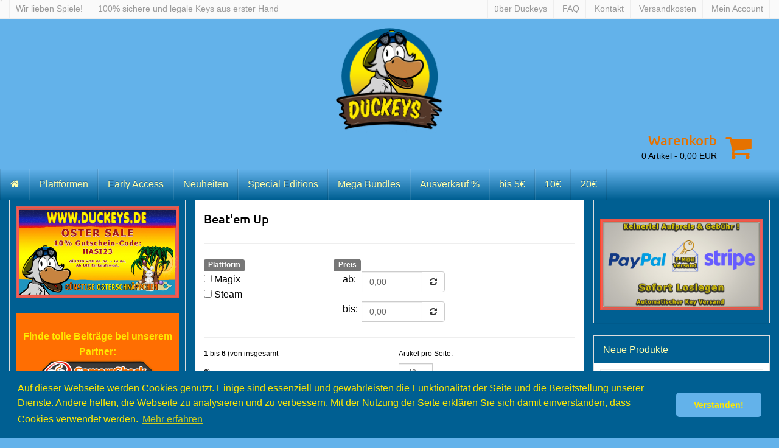

--- FILE ---
content_type: text/html; charset=iso-8859-1
request_url: https://www.duckeys.de/beat-emup
body_size: 331166
content:
<!DOCTYPE html>
<html lang="de" class="chrome webkit windows" prefix="og: http://ogp.me/ns# fb: http://ogp.me/ns/fb# product: http://ogp.me/ns/product#">
	<head>
		<meta charset="ISO 8859-1">
		<meta http-equiv="X-UA-Compatible" content="IE=edge,chrome=1">
		<meta name="viewport" content="width=device-width, initial-scale=1.0, minimum-scale=1.0, maximum-scale=1.0, user-scalable=no"/>
                <title>Beat'em Up - Duckeys</title>
<meta name="description" content="Beat'em Up Games">
<base href="https://www.duckeys.de/" /><link rel="canonical" href="https://www.duckeys.de/beat-emup" />
                <link rel="icon" href="themes/theme4/img/ente.ico" />
                <link rel="apple-touch-icon" href="themes/theme4/img/apple_57_57.png">
                <link rel="apple-touch-icon" sizes="114x114" href="themes/theme4/img/apple_retina_114_114.png">
                <link rel="apple-touch-icon" sizes="72x72" href="themes/theme4/img/apple_72_72.png">
                <link rel="apple-touch-icon" sizes="144x144" href="themes/theme4/img/apple_retina_144_144.png">
		<link rel="apple-touch-icon" href="icon-152x152.png">
		<link rel="stylesheet" href="themes/theme4/css/bootstrap.min.css">
		<link rel="stylesheet" href="themes/theme4/css/jquery-ui.min.css">
		<link rel="stylesheet" href="themes/theme4/css/font-awesome.min.css">
		<link rel="stylesheet" href="themes/theme4/css/style.css?version=4.9.1.6">
		<link rel="stylesheet" href="themes/theme4/css/custom.css?version=4.9.1.6">

               <script type="text/javascript" src="https://translate.google.com/translate_a/element.js?cb=googleTranslateElementInit"></script>


<script>(function(w,d,s,l,i){w[l]=w[l]||[];w[l].push({'gtm.start':
            new Date().getTime(),event:'gtm.js'});var f=d.getElementsByTagName(s)[0],
            j=d.createElement(s),dl=l!='dataLayer'?'&l='+l:'';j.async=true;j.src=
            'https://www.googletagmanager.com/gtm.js?id='+i+dl;f.parentNode.insertBefore(j,f);
            })(window,document,'script','dataLayer','UA-140037105-1');</script>

<link rel="stylesheet" type="text/css" href="https://cdn.jsdelivr.net/npm/cookieconsent@3/build/cookieconsent.min.css" />

<script type="application/ld+json">{"@context":"https://schema.org/","@type":"BreadcrumbList","itemListElement":[{"@type":"ListItem","position":1,"name":"Beat'em Up","item":"https://www.duckeys.de/beat-emup"}]}</script>
<link rel="service" type="application/vnd.oai.openapi+json" href="https://www.duckeys.de/api/v2/openapi.json">

<style></style>
</head>
<body>
<noscript><iframe src="https://www.googletagmanager.com/ns.html?id=UA-140037105-1"
height="0" width="0" style="display:none;visibility:hidden"></iframe></noscript>

<div id="wrapper-fluid">

<!-- Global site tag (gtag.js) - Google Ads: 974443419 --> <script async src="https://www.googletagmanager.com/gtag/js?id=AW-974443419"></script> <script> window.dataLayer = window.dataLayer || []; function gtag(){dataLayer.push(arguments);} gtag('js', new Date()); gtag('config', 'AW-974443419'); </script>

			<section id="topbar">
				<div class="container-fluid">
					<div class="row">
						<div class="col-sm-6">
							<ul class="list-inline pull-left">
							<li><p>Wir lieben Spiele!</p></li>
							<li><p>100% sichere und legale Keys aus erster Hand</p></li>
							</ul>

						</div>
						<div class="col-sm-6">
							<ul class="list-inline pull-right">



								<li><a href="https://www.duckeys.de/ueber-duckeys">über Duckeys</a></li>
								<li><a href="https://www.duckeys.de/faq">FAQ</a></li>
								<li><a href="https://www.duckeys.de/kontakt">Kontakt</a></li>
								<li><a href="versandkosten">Versandkosten</a></li>
								<li><a href="custhome">Mein Account</a></li>
								</ul>

						</div>
					</div>
				</div>
			</section>

			<header id="header">
						<div class="container-fluid">
						<div class="col-sm-5 text-right" id="raw-aktion">
                                               	</div>



						<div class="col-sm-2" id="row-brand">
							<a href="" class="brand">
								<img src="themes/theme4/img/duckeys_logo_neu13_2.png"class="img-responsive">
							</a>
						</div>


					<div class="container-fluid">
					<div class="col-sm-12 text-right" id="row-cart">

                                                        <a href="basket">
							<i class="fa fa-shopping-cart pull-right justify-self:end"></i>
							<p class="h1">Warenkorb</p>
							<small><span id="basket_entry_count">0</span> Artikel - <span id="basket_summe">0,00</span> EUR</small>
                                                        </a>


							</div>
						</div>
					</div>
				</form>
			</div>
		</header>
<nav id="navigation" role="navigation">
				<div class="navbar navbar-default fhmm ">
					<div class="container-fluid">
						<div class="navbar-header">
							<button type="button" class="navbar-toggle" data-toggle="collapse" data-target=".navbar-collapse" aria-expanded="false" aria-controls="navbar">
								<span class="sr-only">Toggle navigation</span>
								<span class="icon-bar"></span>
								<span class="icon-bar"></span>
								<span class="icon-bar"></span>
							</button>
						</div>
						</div>
					<div class="navbar-collapse collapse">

<ul  class="nav navbar-nav"><li><a href="https://www.duckeys.de/" title="Home"><i class="fa fa-home"></i></a></li><li ><a href="marken"  title="Plattformen">Plattformen</a></li>
				<li ><a href="https://www.duckeys.de/early-access"  title="Early Access">Early Access</a></li>
				<li ><a href="newoffers"  title="Neuheiten">Neuheiten</a></li>
				<li ><a href="https://www.duckeys.de/spezial-editions"  title="Special Editions">Special Editions</a></li>
				<li ><a href="https://www.duckeys.de/mega-bundles1"  title="Mega Bundles">Mega Bundles</a></li>
				<li ><a href="https://www.duckeys.de/ausverkauf"  title="Ausverkauf %">Ausverkauf %</a></li>
				<li ><a href="https://www.duckeys.de/bis-5-"  title="bis 5€">bis 5€</a></li>
				<li ><a href="https://www.duckeys.de/10-"  title="10€">10€</a></li>
				<li ><a href="https://www.duckeys.de/20-"  title="20€">20€</a></li>
				</ul>
	
					</div>

				</nav>

<section id="content-wrapper">
<div class="container-fluid">
    <div class="row">
	<div class="col-sm-3" id="sidebar">
<div id="block_text_1"><aside class="panel panel-default panel-freitext">
<div class="panel-body panel-txt">
<div style="background: rgb(0, 95, 146); border: 0px solid rgb(204, 204, 204); padding: 0px; text-align: center;"><a href="https://www.duckeys.de/?code=HASI" id="grosss" style="text-align: center; background-color: rgb(255, 110, 2);" target="_self"><img alt="Duckeys Aktion" class="img-responsive img-fluid" id="grosss" src="/images/img/fck/start/Sonderaktion/OsterSale.png" style="width: 100%; height: 100%;" /></a></div>

<div style="background: rgb(0, 95, 146); border: 0px solid rgb(204, 204, 204); padding: 0px; text-align: center;">&nbsp;</div>

<div style="background:#ff6e02;border:0px solid #ccc;padding:0px 0px;">
<p style="text-align: center;"><br />
<span style="font-size:16px;"><a href="https://www.gamerscheck.de/gewinnspiel-summer-sale/"><span style="color: rgb(255, 232, 0);"><span style="font-family: tahoma, geneva, sans-serif;"><strong>Finde tolle Beiträge bei unserem Partner:</strong></span></span></a></span><br />
<span style="font-size:16px;"><strong><a href="https://www.gamerscheck.de" id="grosss" target="_blank"><img alt="" class="img-responsive img-fluid" id="grosss" src="https://duckeys.aptshop.de/images/img/fck/start/Gamerscheck.png" style="height: 100%; width: 100%;" /></a></strong></span></p>

<div style="background:#005f92;border:0px solid #ccc;padding:0px 0px;">
<div style="text-align: center;">&nbsp;</div>

<div style="background: rgb(255, 110, 2); border: 0px solid rgb(204, 204, 204); padding: 0px; text-align: center;"><a href="https://www.gamerscheck.de/gewinnspiel-summer-sale/" style="font-size: 16px; text-align: center; background-color: rgb(255, 110, 2);"><span style="color: rgb(255, 232, 0);"><span style="font-family: tahoma, geneva, sans-serif;"><strong>Für den guten Zweck&nbsp;- unsere Aktion bei Betterplace:</strong></span></span></a><a href="https://www.betterplace.org/de/fundraising-events/45835-sunny-day-charitystream-vol-2" target="_blank"><img alt="Duckeys Aktion" class="img-responsive img-fluid" id="" src="/images/img/fck/start/fill_730x380_bp1569327250_Sunny_.png" style="width: 100%; height: 100%;" /></a></div>
</div>
</div>
</div>
</aside>
</div><div id="block_language">
<aside class="panel panel-default panel-language">
	<div class="panel-heading">Sprache ändern</div>
<div class="panel-body">
<center><br>
<div id="google_translate_element"></div>
<script language='JavaScript' type='text/JavaScript'>function googleTranslateElementInit() {
								  new google.translate.TranslateElement({
								    pageLanguage: 'de'
								  }, 'google_translate_element');
								}</script>
</center>
</div>
</aside>
</div><div id="block_search"><aside class="panel panel-default panel-search">
	<div class="panel-heading">Suche</div>
<div class="panel-body">
<form name="search_form" action="https://www.duckeys.de/search" method=post id="searchform">
<div class="form-group">

<input class="form-control" type="text"  id="q" name="q" value="">
</div>
<input type="submit" value="Suchen" class="btn btn-apt">
</form>

</div>
</aside>
</div><div id="block_categories"><aside class="panel panel-default panel-categories">
    <div class="panel-heading">Kategorien</div>
    <div class="panel-body">
        <ul id="CatTree" class="CatTreeLevel_0">
				
			<li id="CatTreeElement_54" ><a  href="https://www.duckeys.de/action" class=l3 onclick="_gaq.push(['_trackEvent','Kategorieblock-Link','Click','Action']);"  title="Action">Action</a><span class="count">(31)</span></li>
			<li id="CatTreeElement_48" ><a  href="https://www.duckeys.de/adventure" class=l3 onclick="_gaq.push(['_trackEvent','Kategorieblock-Link','Click','Adventure']);"  title="Adventure">Adventure</a><span class="count">(22)</span></li>
			<li id="CatTreeElement_29" ><a  href="https://www.duckeys.de/arcarde" class=l3 onclick="_gaq.push(['_trackEvent','Kategorieblock-Link','Click','Arcarde']);"  title="Arcarde">Arcarde</a><span class="count">(11)</span></li>
			<li id="CatTreeElement_49"  class=catactive><a  href="https://www.duckeys.de/beat-emup" class=l4 onclick="_gaq.push(['_trackEvent','Kategorieblock-Link','Click','Beat'em Up']);"  title="Beat'em Up">Beat'em Up</a><span class="count">(6)</span><ul  class="CatTreeLevel_1">
				
				</ul></li>
			<li id="CatTreeElement_30" ><a  href="https://www.duckeys.de/casual" class=l3 onclick="_gaq.push(['_trackEvent','Kategorieblock-Link','Click','Casual']);"  title="Casual">Casual</a><span class="count">(41)</span></li>
			<li id="CatTreeElement_37" ><a  href="https://www.duckeys.de/horror" class=l3 onclick="_gaq.push(['_trackEvent','Kategorieblock-Link','Click','Horror']);"  title="Horror">Horror</a><span class="count">(12)</span></li>
			<li id="CatTreeElement_35" ><a  href="https://www.duckeys.de/indie" class=l3 onclick="_gaq.push(['_trackEvent','Kategorieblock-Link','Click','Indie']);"  title="Indie">Indie</a><span class="count">(42)</span></li>
			<li id="CatTreeElement_45" ><a  href="https://www.duckeys.de/jump-n-run" class=l3 onclick="_gaq.push(['_trackEvent','Kategorieblock-Link','Click','Jump'n'Run']);"  title="Jump'n'Run">Jump'n'Run</a><span class="count">(4)</span></li>
			<li id="CatTreeElement_53" ><a  href="https://www.duckeys.de/point-click" class=l3 onclick="_gaq.push(['_trackEvent','Kategorieblock-Link','Click','Point & Click']);"  title="Point & Click">Point & Click</a><span class="count">(5)</span></li>
			<li id="CatTreeElement_39" ><a  href="https://www.duckeys.de/puzzle" class=l3 onclick="_gaq.push(['_trackEvent','Kategorieblock-Link','Click','Puzzle']);"  title="Puzzle">Puzzle</a><span class="count">(14)</span></li>
			<li id="CatTreeElement_31" ><a  href="https://www.duckeys.de/racer" class=l3 onclick="_gaq.push(['_trackEvent','Kategorieblock-Link','Click','Racer']);"  title="Racer">Racer</a><span class="count">(7)</span></li>
			<li id="CatTreeElement_32" ><a  href="https://www.duckeys.de/roleplaying" class=l3 onclick="_gaq.push(['_trackEvent','Kategorieblock-Link','Click','Roleplaying']);"  title="Roleplaying">Roleplaying</a><span class="count">(21)</span></li>
			<li id="CatTreeElement_41" ><a  href="https://www.duckeys.de/shooter" class=l3 onclick="_gaq.push(['_trackEvent','Kategorieblock-Link','Click','Shooter']);"  title="Shooter">Shooter</a><span class="count">(10)</span></li>
			<li id="CatTreeElement_46" ><a  href="https://www.duckeys.de/simulation" class=l3 onclick="_gaq.push(['_trackEvent','Kategorieblock-Link','Click','Simulation']);"  title="Simulation">Simulation</a><span class="count">(39)</span></li>
			<li id="CatTreeElement_55" ><a  href="https://www.duckeys.de/sport-spiele" class=l3 onclick="_gaq.push(['_trackEvent','Kategorieblock-Link','Click','Sport Spiele']);"  title="Sport Spiele">Sport Spiele</a><span class="count">(10)</span></li>
			<li id="CatTreeElement_33" ><a  href="https://www.duckeys.de/strategie" class=l3 onclick="_gaq.push(['_trackEvent','Kategorieblock-Link','Click','Strategie']);"  title="Strategie">Strategie</a><span class="count">(57)</span></li>
			<li id="CatTreeElement_40" ><a  href="https://www.duckeys.de/survival" class=l3 onclick="_gaq.push(['_trackEvent','Kategorieblock-Link','Click','Survival']);"  title="Survival">Survival</a><span class="count">(11)</span></li>
			<li id="CatTreeElement_50" ><a  href="https://www.duckeys.de/virtual-reality" class=l3 onclick="_gaq.push(['_trackEvent','Kategorieblock-Link','Click','Virtual Reality']);"  title="Virtual Reality">Virtual Reality</a><span class="count">(3)</span></li>
			<li id="CatTreeElement_27" ><a  href="https://www.duckeys.de/wirtschafts-games" class=l3 onclick="_gaq.push(['_trackEvent','Kategorieblock-Link','Click','Wirtschaft']);"  title="Wirtschaft">Wirtschaft</a><span class="count">(21)</span></li>
			<li id="CatTreeElement_56" ><a  href="https://www.duckeys.de/early-access" class=l3 onclick="_gaq.push(['_trackEvent','Kategorieblock-Link','Click','Early Access']);"  title="Early Access">Early Access</a><span class="count">(5)</span></li>
			<li id="CatTreeElement_47" ><a  href="https://www.duckeys.de/spezial-editions" class=l3 onclick="_gaq.push(['_trackEvent','Kategorieblock-Link','Click','Special Editions']);"  title="Special Editions">Special Editions</a><span class="count">(19)</span></li>
			<li id="CatTreeElement_25" ><a  href="https://www.duckeys.de/mega-bundles1" class=l3 onclick="_gaq.push(['_trackEvent','Kategorieblock-Link','Click','Mega Bundles']);"  title="Mega Bundles">Mega Bundles</a><span class="count">(12)</span></li>
			<li id="CatTreeElement_57" ><a  href="https://www.duckeys.de/season-game-pass" class=l3 onclick="_gaq.push(['_trackEvent','Kategorieblock-Link','Click','Season / Game - Pass']);"  title="Season / Game - Pass">Season / Game - Pass</a><span class="count">(2)</span></li>
			<li id="CatTreeElement_42" ><a  href="https://www.duckeys.de/downloadable-content" class=l3 onclick="_gaq.push(['_trackEvent','Kategorieblock-Link','Click','Downloadable Content']);"  title="Downloadable Content">Downloadable Content</a><span class="count">(8)</span></li>
			<li id="CatTreeElement_23" ><a  href="https://www.duckeys.de/software" class=l3 onclick="_gaq.push(['_trackEvent','Kategorieblock-Link','Click','Software']);"  title="Software">Software</a><span class="count">(3)</span></li>
			<li id="CatTreeElement_26" ><a  href="https://www.duckeys.de/ausverkauf" class=l3 onclick="_gaq.push(['_trackEvent','Kategorieblock-Link','Click','Ausverkauf %']);"  title="Ausverkauf %">Ausverkauf %</a><span class="count">(88)</span></li>
			<li id="CatTreeElement_44" ><a  href="https://www.duckeys.de/bis-5-" class=l3 onclick="_gaq.push(['_trackEvent','Kategorieblock-Link','Click','bis 5€']);"  title="bis 5€">bis 5€</a><span class="count">(55)</span></li>
			<li id="CatTreeElement_51" ><a  href="https://www.duckeys.de/10-" class=l3 onclick="_gaq.push(['_trackEvent','Kategorieblock-Link','Click','10€']);"  title="10€">10€</a><span class="count">(47)</span></li>
			<li id="CatTreeElement_52" ><a  href="https://www.duckeys.de/20-" class=l3 onclick="_gaq.push(['_trackEvent','Kategorieblock-Link','Click','20€']);"  title="20€">20€</a><span class="count">(9)</span></li>
			<li id="CatTreeElement_59" ><a  href="https://www.duckeys.de/mmo" class=l3 onclick="_gaq.push(['_trackEvent','Kategorieblock-Link','Click','MMO']);"  title="MMO">MMO</a><span class="count">(3)</span></li>
			<li id="CatTreeElement_60" ><a  href="https://www.duckeys.de/95" class=l3 onclick="_gaq.push(['_trackEvent','Kategorieblock-Link','Click','95']);"  title="95">95</a><span class="count">(12)</span></li>
				</ul>
    </div>
</aside>
</div><div id="block_hersteller">
<aside class="panel panel-default panel-hersteller">
	<div class="panel-heading">Plattform</div>
<div class="panel-body">
<form name="firm_search_form" action="https://www.duckeys.de/search" method="post" >
<div id="firmselect_box"><select name="firmid" id="firmselect" onchange="submit();" class="form-control"><option value=''>Bitte wählen</option><option value='37'>Magix</option><option value='41'>Microsoft</option><option value='30'>Steam</option></select></div>
</form>
<a href="https://www.duckeys.de/marken">Alle Plattformen anzeigen</a>
</div>
</aside>
</div>

	</div>
	<div class="col-sm-6" id="content">

<!-- Navigation for the orderprocess-->




<h1>Beat'em Up</h1>


<div id="subcat" class="row">

</div>
<hr>


<script type='text/javascript'>function setMerkmalFilter(merkmal_id,merkmalvalue_id)
		{
		if($('#merkmalvalue_'+merkmalvalue_id).is(':checked')) action=1;
		else action=0;
		jQuery.ajax({
		url: 'modules.php?class=ShopManager&func=ajax_refreshMerkmalFilter&merkmal_id='+merkmal_id+'&merkmalvalue_id='+merkmalvalue_id+'&action='+action,
		success:function(data){
		document.location.href='https://www.duckeys.de/modules.php?warp=beat-emup';
	}
	});
	}
		function setSizegroupFilter(merkmal_id,merkmalvalue_id)
		{
		if($('#sizegroupvalue_'+merkmalvalue_id).is(':checked')) action=1;
		else action=0;
		jQuery.ajax({
		url: 'modules.php?class=ShopManager&func=ajax_refreshSizegroupFilter&sizegroup_id='+merkmal_id+'&sizegroupvalue_id='+merkmalvalue_id+'&action='+action,
		success:function(data){
		document.location.href='https://www.duckeys.de/modules.php?warp=beat-emup';
	}
	});
	}
		function setHerstellerFilter(value_id)
		{
		if($('#herstellervalue_'+value_id).is(':checked')) action=1;
		else action=0;
		jQuery.ajax({
		url: 'modules.php?class=ShopManager&func=ajax_refreshHerstellerFilter&herstellervalue_id='+value_id+'&action='+action,
		success:function(data){
		document.location.href='https://www.duckeys.de/modules.php?warp=beat-emup';
	}
	});
	}function setPreisFilter(name,value)
		{
		jQuery.ajax({
    		url: 'modules.php?class=ShopManager&func=ajax_refreshPreisFilter&name='+name+'&value='+value,
	       	success:function(data){
		      document.location.href='https://www.duckeys.de/modules.php?warp=beat-emup';
	   }
	});
	}function setSonstigesFilter(sonstiges_id)
		{
		if($('#sonstigesvalue_'+sonstiges_id).is(':checked')) action=1;
		else action=0;
		jQuery.ajax({
		url: 'modules.php?class=ShopManager&func=ajax_refreshSonstigesFilter&sonstiges_id='+sonstiges_id+'&action='+action,
		success:function(data){
		document.location.href='https://www.duckeys.de/modules.php?warp=beat-emup';
		}
		});
		}
		function removeAllFilter()
		{
		  jQuery.ajax({
		      url: 'modules.php?class=ShopManager&func=ajax_clearAllFilter',
		      success:function(data){
		          document.location.href='https://www.duckeys.de/modules.php?warp=beat-emup';
	           }
	       });
        }
		function removeFilter(merkmal_id,merkmalvalue_id,type)
		{
		var action=0;
		if(type=='size'){
		  jQuery.ajax({
		      url: 'modules.php?class=ShopManager&func=ajax_refreshSizegroupFilter&sizegroup_id='+merkmal_id+'&sizegroupvalue_id='+merkmalvalue_id+'&action='+action,
		      success:function(data){
		document.location.href='https://www.duckeys.de/modules.php?warp=beat-emup';
	}
	});
	}
	else if(type=='merkmal')
	{
	jQuery.ajax({
	url: 'modules.php?class=ShopManager&func=ajax_refreshMerkmalFilter&merkmal_id='+merkmal_id+'&merkmalvalue_id='+merkmalvalue_id+'&action='+action,
	success:function(data){
	document.location.href='https://www.duckeys.de/modules.php?warp=beat-emup';
	}
	});
	}
	else if(type=='firm')
	{
    jQuery.ajax({
	url: 'modules.php?class=ShopManager&func=ajax_refreshHerstellerFilter&herstellervalue_id='+merkmalvalue_id+'&action='+action,
	success:function(data){
	document.location.href='https://www.duckeys.de/modules.php?warp=beat-emup';
	}
	});
	
            
	}
	else if(type=='angebot')
	{
	jQuery.ajax({
	url: 'modules.php?class=ShopManager&func=ajax_refreshSonstigesFilter&sonstiges_id='+merkmalvalue_id+'&action='+action,
	success:function(data){
	document.location.href='https://www.duckeys.de/modules.php?warp=beat-emup';
	}
	});
	}
	else if(type=='preis')
	{
	jQuery.ajax({
    	url: 'modules.php?class=ShopManager&func=ajax_refreshPreisFilter&name='+merkmal_id+'&value=0',
	   success:function(data){
	       document.location.href='https://www.duckeys.de/modules.php?warp=beat-emup';
	   }
	   });
	}
	}</script>
<div class="row">
	<div id="filter-horizontal">
		<div class="col-sm-4 col-xs-6">
			<span class="label label-default">Plattform</span>
			<ul class="list-unstyled">
				<li><input   id=herstellervalue_37 type=checkbox name=name value=1 onclick='setHerstellerFilter("37");'>
					Magix</li>
				<li><input   id=herstellervalue_30 type=checkbox name=name value=1 onclick='setHerstellerFilter("30");'>
					Steam</li>
			</ul>
		</div>

		<div class="col-sm-4 col-xs-6">
			<span class="label label-default">Preis</span>

			<div class="form-group">
				<label class="col-sm-3 control-label">ab:</label>

				<div class="col-sm-9 input-group">
					<input type="text" class="form-control" id="filterAbValue"
						value="0,00"
						name="preis_ab"><span class="input-group-btn">
						<button class="btn btn-default" type="button"
							onclick="setPreisFilter('ab_preis',$('#filterAbValue').val());">
							<i class="fa fa-refresh"></i>
						</button>
					</span>
				</div>
			</div>
			<div class="form-group">
				<label class="col-sm-3 control-label">bis:</label>

				<div class="col-sm-9 input-group">
					<input type="text" class="form-control" id="filterBisValue"
						value="0,00"
						name="preis_ab"><span class="input-group-btn">
						<button class="btn btn-default" type="button"
							onclick="setPreisFilter('bis_preis',$('#filterBisValue').val());">
							<i class="fa fa-refresh"></i>
						</button>
					</span>
				</div>
			</div>
		</div>
		<div class="clearfix"></div>
	</div>
</div>

<div id='gridContent' class='gridContent'><section id="product-filter">
<form name='gridHeaderForm' action='https://www.duckeys.de/modules.php?warp=categories&group=49' method='POST' class="form-inline">
<div class="well well-border-tb">
<div class="row">
    <div class="col-sm-3">
<small>        <b>1</b> bis <b>6</b> (von insgesamt <b>6</b>)</small>
</div>
<div class="col-sm-3">

</div>
<div class="col-sm-3">
<small>Artikel pro Seite:</small> <SELECT name='change_current_limit' id='change_current_limit' onChange='document.gridHeaderForm.submit();' class='form-control input-sm'><option value=0>3</option><option value=1>6</option><option value=2>9</option><option value=3>12</option><option value=4>15</option><option value=5>18</option><option value=6>21</option><option value=7>24</option><option value=8>27</option><option value=9>30</option><option value=10>33</option><option value=11>36</option><option value=12>39</option><option value=13>42</option><option value=14>45</option><option value=15 selected>48</option></SELECT>
 </div>


</div>
</div>
</form>
</section>
<section class="products products-grid">
	<div class="row">
		<div class="col-sm-4 col-xs-6 col-xxs-12">
			<div class="thumbnail thumbnail-product
">
			        <span class="note note-red note-right">-83%</span>
            <a href="https://www.duckeys.de/beat-emup/neues-steam-digit-produkt-key14.html" title="Age of Wonders: Planetfall Premium Edition" ><img src="images/artikel/thumbs/age-of-wonders-planetfall-deluxe-edition_3012_950_thumb_1.jpg" class="img-responsive" alt="" title=""></a>
			<h3><a href="https://www.duckeys.de/beat-emup/neues-steam-digit-produkt-key14.html" title="Age of Wonders: Planetfall Premium Edition" >Age of Wonders: Planetfall Premium Edition</a></h3>
			<div class="caption">




				<small><img border="0" valign="middle" class="availability_icon" src="images/lieferbar/farbe_orange.gif" title="wenige verfügbar" alt="wenige verfügbar"> <span class="availability_name">wenige verfügbar</span></small>



                <strong><small></small>14,99 EUR
				<del> 89,99 EUR</del>
				</strong>

				<small></small>
				<small>
		zzgl. <a href=versandkosten>Versandkosten</a>
</small>
				<!--switch_show_purchase
					<div id="purchasepricebox" class="price_box">
						<span class='purchase_short_info'></span>
						<strong><small></small> EUR</strong>
						<small>abzgl. <a href=versandkosten>Versandkosten</a></small>
					</div>
				 -->
					<div class="basket_box" style="display:block">
						<form action="" method="post" id="basketform_950" onSubmit='intoBasket("basketform_950");return false;'>
								<input type='hidden' name='minorder' value='1'><input type='hidden' name='id' value='950'><input type='hidden' name='bestellmerkmalgroup' value='0'><input type='hidden' name='sizecolor_id' value='0'>
                                                                <input type="hidden" name="wunschmenge" value="1">
								<button class="btn btn-cta" title="Diesen Artikel in den Einkaufswagen legen" type="submit">
									In den Warenkorb
								</button>
						</form>
					</div>


			</div>
		</div>
	</div>


		<div class="col-sm-4 col-xs-6 col-xxs-12">
			<div class="thumbnail thumbnail-product
">
			        <span class="note note-red note-right">-83%</span>
            <a href="https://www.duckeys.de/beat-emup/arcana-heart-3-love-max-1.html" title="Arcana Heart 3 LOVE MAX!!!!!" ><img src="images/artikel/thumbs/arcana-heart-3-love-max-_3027_966_thumb_1.jpg" class="img-responsive" alt="" title=""></a>
			<h3><a href="https://www.duckeys.de/beat-emup/arcana-heart-3-love-max-1.html" title="Arcana Heart 3 LOVE MAX!!!!!" >Arcana Heart 3 LOVE MAX!!!!!</a></h3>
			<div class="caption">




				<small><img border="0" valign="middle" class="availability_icon" src="images/lieferbar/farbe_orange.gif" title="wenige verfügbar" alt="wenige verfügbar"> <span class="availability_name">wenige verfügbar</span></small>



                <strong><small></small>4,95 EUR
				<del> 29,99 EUR</del>
				</strong>

				<small></small>
				<small>
		zzgl. <a href=versandkosten>Versandkosten</a>
</small>
				<!--switch_show_purchase
					<div id="purchasepricebox" class="price_box">
						<span class='purchase_short_info'></span>
						<strong><small></small> EUR</strong>
						<small>abzgl. <a href=versandkosten>Versandkosten</a></small>
					</div>
				 -->
					<div class="basket_box" style="display:block">
						<form action="" method="post" id="basketform_966" onSubmit='intoBasket("basketform_966");return false;'>
								<input type='hidden' name='minorder' value='1'><input type='hidden' name='id' value='966'><input type='hidden' name='bestellmerkmalgroup' value='0'><input type='hidden' name='sizecolor_id' value='0'>
                                                                <input type="hidden" name="wunschmenge" value="1">
								<button class="btn btn-cta" title="Diesen Artikel in den Einkaufswagen legen" type="submit">
									In den Warenkorb
								</button>
						</form>
					</div>


			</div>
		</div>
	</div>


		<div class="col-sm-4 col-xs-6 col-xxs-12">
			<div class="thumbnail thumbnail-product
">
			        <span class="note note-red note-right">-86%</span>
            <a href="https://www.duckeys.de/beat-emup/soulcalibur-vi-deluxe-edition1.html" title="SOULCALIBUR VI - DELUXE EDITION" ><img src="images/artikel/thumbs/soulcalibur-vi-6-deluxe-edition_3048_987_thumb_1.jpg" class="img-responsive" alt="" title=""></a>
			<h3><a href="https://www.duckeys.de/beat-emup/soulcalibur-vi-deluxe-edition1.html" title="SOULCALIBUR VI - DELUXE EDITION" >SOULCALIBUR VI - DELUXE EDITION</a></h3>
			<div class="caption">




				<small><img border="0" valign="middle" class="availability_icon" src="images/lieferbar/farbe_orange.gif" title="wenige verfügbar" alt="wenige verfügbar"> <span class="availability_name">wenige verfügbar</span></small>



                <strong><small></small>12,79 EUR
				<del> 89,99 EUR</del>
				</strong>

				<small></small>
				<small>
		zzgl. <a href=versandkosten>Versandkosten</a>
</small>
				<!--switch_show_purchase
					<div id="purchasepricebox" class="price_box">
						<span class='purchase_short_info'></span>
						<strong><small></small> EUR</strong>
						<small>abzgl. <a href=versandkosten>Versandkosten</a></small>
					</div>
				 -->
					<div class="basket_box" style="display:block">
						<form action="" method="post" id="basketform_987" onSubmit='intoBasket("basketform_987");return false;'>
								<input type='hidden' name='minorder' value='1'><input type='hidden' name='id' value='987'><input type='hidden' name='bestellmerkmalgroup' value='0'><input type='hidden' name='sizecolor_id' value='0'>
                                                                <input type="hidden" name="wunschmenge" value="1">
								<button class="btn btn-cta" title="Diesen Artikel in den Einkaufswagen legen" type="submit">
									In den Warenkorb
								</button>
						</form>
					</div>


			</div>
		</div>
	</div>


		<div class="col-sm-4 col-xs-6 col-xxs-12">
			<div class="thumbnail thumbnail-product
">
			        <span class="note note-red note-right">-88%</span>
            <a href="https://www.duckeys.de/beat-emup/tekken-7-definitive-edition1.html" title="TEKKEN 7 - DEFINITIVE EDITION" ><img src="images/artikel/thumbs/tekken-7-definitive-edition_3049_988_thumb_1.jpg" class="img-responsive" alt="" title=""></a>
			<h3><a href="https://www.duckeys.de/beat-emup/tekken-7-definitive-edition1.html" title="TEKKEN 7 - DEFINITIVE EDITION" >TEKKEN 7 - DEFINITIVE EDITION</a></h3>
			<div class="caption">




				<small><img border="0" valign="middle" class="availability_icon" src="images/lieferbar/farbe_orange.gif" title="wenige verfügbar" alt="wenige verfügbar"> <span class="availability_name">wenige verfügbar</span></small>



                <strong><small></small>12,99 EUR
				<del> 109,99 EUR</del>
				</strong>

				<small></small>
				<small>
		zzgl. <a href=versandkosten>Versandkosten</a>
</small>
				<!--switch_show_purchase
					<div id="purchasepricebox" class="price_box">
						<span class='purchase_short_info'></span>
						<strong><small></small> EUR</strong>
						<small>abzgl. <a href=versandkosten>Versandkosten</a></small>
					</div>
				 -->
					<div class="basket_box" style="display:block">
						<form action="" method="post" id="basketform_988" onSubmit='intoBasket("basketform_988");return false;'>
								<input type='hidden' name='minorder' value='1'><input type='hidden' name='id' value='988'><input type='hidden' name='bestellmerkmalgroup' value='0'><input type='hidden' name='sizecolor_id' value='0'>
                                                                <input type="hidden" name="wunschmenge" value="1">
								<button class="btn btn-cta" title="Diesen Artikel in den Einkaufswagen legen" type="submit">
									In den Warenkorb
								</button>
						</form>
					</div>


			</div>
		</div>
	</div>


		<div class="col-sm-4 col-xs-6 col-xxs-12">
			<div class="thumbnail thumbnail-product
">
			        <span class="note note-red note-right">-86%</span>
            <a href="https://www.duckeys.de/beat-emup/vegas-pro-18-edit2.html" title="VEGAS Pro 18 Edit" ><img src="images/artikel/thumbs/vegas-pro-18-edit_3113_1049_thumb_1.jpg" class="img-responsive" alt="" title=""></a>
			<h3><a href="https://www.duckeys.de/beat-emup/vegas-pro-18-edit2.html" title="VEGAS Pro 18 Edit" >VEGAS Pro 18 Edit</a></h3>
			<div class="caption">




				<small><img border="0" valign="middle" class="availability_icon" src="images/lieferbar/_schlussel.gif" title="Sofort Verfügbar" alt="Sofort Verfügbar"> <span class="availability_name">Sofort Verfügbar</span></small>



                <strong><small></small>39,99 EUR
				<del> 289,00 EUR</del>
				</strong>

				<small></small>
				<small>
		zzgl. <a href=versandkosten>Versandkosten</a>
</small>
				<!--switch_show_purchase
					<div id="purchasepricebox" class="price_box">
						<span class='purchase_short_info'></span>
						<strong><small></small> EUR</strong>
						<small>abzgl. <a href=versandkosten>Versandkosten</a></small>
					</div>
				 -->
					<div class="basket_box" style="display:block">
						<form action="" method="post" id="basketform_1049" onSubmit='intoBasket("basketform_1049");return false;'>
								<input type='hidden' name='minorder' value='1'><input type='hidden' name='id' value='1049'><input type='hidden' name='bestellmerkmalgroup' value='0'><input type='hidden' name='sizecolor_id' value='0'>
                                                                <input type="hidden" name="wunschmenge" value="1">
								<button class="btn btn-cta" title="Diesen Artikel in den Einkaufswagen legen" type="submit">
									In den Warenkorb
								</button>
						</form>
					</div>


			</div>
		</div>
	</div>


		<div class="col-sm-4 col-xs-6 col-xxs-12">
			<div class="thumbnail thumbnail-product
">
			        <span class="note note-red note-right">-50%</span>
            <a href="https://www.duckeys.de/beat-emup/wreckfest1.html" title="Wreckfest" ><img src="images/artikel/thumbs/wreckfest_3073_1012_thumb_1.jpg" class="img-responsive" alt="" title=""></a>
			<h3><a href="https://www.duckeys.de/beat-emup/wreckfest1.html" title="Wreckfest" >Wreckfest</a></h3>
			<div class="caption">




				<small><img border="0" valign="middle" class="availability_icon" src="images/lieferbar/farbe_orange.gif" title="wenige verfügbar" alt="wenige verfügbar"> <span class="availability_name">wenige verfügbar</span></small>



                <strong><small></small>14,99 EUR
				<del> 29,99 EUR</del>
				</strong>

				<small></small>
				<small>
		zzgl. <a href=versandkosten>Versandkosten</a>
</small>
				<!--switch_show_purchase
					<div id="purchasepricebox" class="price_box">
						<span class='purchase_short_info'></span>
						<strong><small></small> EUR</strong>
						<small>abzgl. <a href=versandkosten>Versandkosten</a></small>
					</div>
				 -->
					<div class="basket_box" style="display:block">
						<form action="" method="post" id="basketform_1012" onSubmit='intoBasket("basketform_1012");return false;'>
								<input type='hidden' name='minorder' value='1'><input type='hidden' name='id' value='1012'><input type='hidden' name='bestellmerkmalgroup' value='0'><input type='hidden' name='sizecolor_id' value='0'>
                                                                <input type="hidden" name="wunschmenge" value="1">
								<button class="btn btn-cta" title="Diesen Artikel in den Einkaufswagen legen" type="submit">
									In den Warenkorb
								</button>
						</form>
					</div>


			</div>
		</div>
	</div>


</div>
</section>
<form name='gridFooterForm' action='https://www.duckeys.de/modules.php?warp=categories&group=49' method='POST'>
<div class="text-center">
	<div class='pageNavi'></div>
</div>
</form>
</div>

<br />

<br>
        </div>
	<div class="col-sm-3 " id="sidebar">
        <div id="block_text_2"><aside class="panel panel-default panel-freitext">
<div class="panel-body panel-txt">
<div style="background: rgb(0, 95, 146); border: 0px solid rgb(204, 204, 204); padding: 0px; text-align: center;">
<h1 background-color:="" style="text-align: center;"><a href="https://www.duckeys.de/zahlarten" target="_blank"><img alt="" class="img-responsive img-fluid" src="/images/img/fck/start/Zahlung_Keyversand_3.jpg" style="width: 100%; height: 100%;" /></a></h1>
</div>
</div>
</aside>
</div><div id="block_newoffers"><aside class="panel panel-default panel-newoffers">
	<div class="panel-heading">Neue Produkte</div>
<div class="panel-body">
		<div id="carousel-newoffers" class="carousel slide" data-ride="carousel">
			<div class="carousel-inner"><div class="item active"><section class="products products-grid">
	<div class="row">
		<div class="col-sm-12 col-xs-6 col-xxs-12">
			<div class="thumbnail thumbnail-product
">
			        <span class="note note-red note-right">-46%</span>
            <a href="https://www.duckeys.de/ultimate-chicken-horse.html" title="Ultimate Chicken Horse" ><img src="images/artikel/thumbs/ultimate-chicken-horse_3123_1057_thumb_1.jpg" class="img-responsive" alt="" title=""></a>
			<h3><a href="https://www.duckeys.de/ultimate-chicken-horse.html" title="Ultimate Chicken Horse" >Ultimate Chicken Horse</a></h3>
			<div class="caption">




				<small><img border="0" valign="middle" class="availability_icon" src="images/lieferbar/_schlussel.gif" title="Sofort Verfügbar" alt="Sofort Verfügbar"> <span class="availability_name">Sofort Verfügbar</span></small>



                <strong><small></small>6,99 EUR
				<del> 12,99 EUR</del>
				</strong>

				<small></small>
				<small>
		zzgl. <a href=versandkosten>Versandkosten</a>
</small>
				<!--switch_show_purchase
					<div id="purchasepricebox" class="price_box">
						<span class='purchase_short_info'></span>
						<strong><small></small> EUR</strong>
						<small>abzgl. <a href=versandkosten>Versandkosten</a></small>
					</div>
				 -->
					<div class="basket_box" style="display:none">
						<form action="" method="post" id="basketform_1057" onSubmit='intoBasket("basketform_1057");return false;'>
								<input type='hidden' name='minorder' value='1'><input type='hidden' name='id' value='1057'><input type='hidden' name='bestellmerkmalgroup' value='0'><input type='hidden' name='sizecolor_id' value='0'>
                                                                <input type="hidden" name="wunschmenge" value="1">
								<button class="btn btn-cta" title="Diesen Artikel in den Einkaufswagen legen" type="submit">
									In den Warenkorb
								</button>
						</form>
					</div>


			</div>
		</div>
	</div>


</div>
</section>
</div><div class="item"><section class="products products-grid">
	<div class="row">
		<div class="col-sm-12 col-xs-6 col-xxs-12">
			<div class="thumbnail thumbnail-product
">
			        <span class="note note-red note-right">-68%</span>
            <a href="https://www.duckeys.de/horror-special-edition-mega-bundle1.html" title="Horror Special Edition - Mega Bundle 01" ><img src="images/artikel/thumbs/horror-mega-special-bundle_3121_1055_thumb_1.jpg" class="img-responsive" alt="" title=""></a>
			<h3><a href="https://www.duckeys.de/horror-special-edition-mega-bundle1.html" title="Horror Special Edition - Mega Bundle 01" >Horror Special Edition - Mega Bundle 01</a></h3>
			<div class="caption">




				<small><img border="0" valign="middle" class="availability_icon" src="images/lieferbar/farbe_orange.gif" title="wenige verfügbar" alt="wenige verfügbar"> <span class="availability_name">wenige verfügbar</span></small>



                <strong><small></small>29,99 EUR
				<del> 93,76 EUR</del>
				</strong>

				<small></small>
				<small>
		zzgl. <a href=versandkosten>Versandkosten</a>
</small>
				<!--switch_show_purchase
					<div id="purchasepricebox" class="price_box">
						<span class='purchase_short_info'></span>
						<strong><small></small> EUR</strong>
						<small>abzgl. <a href=versandkosten>Versandkosten</a></small>
					</div>
				 -->
					<div class="basket_box" style="display:none">
						<form action="" method="post" id="basketform_1055" onSubmit='intoBasket("basketform_1055");return false;'>
								<input type='hidden' name='minorder' value='1'><input type='hidden' name='id' value='1055'><input type='hidden' name='bestellmerkmalgroup' value='0'><input type='hidden' name='sizecolor_id' value='0'>
                                                                <input type="hidden" name="wunschmenge" value="1">
								<button class="btn btn-cta" title="Diesen Artikel in den Einkaufswagen legen" type="submit">
									In den Warenkorb
								</button>
						</form>
					</div>


			</div>
		</div>
	</div>


</div>
</section>
</div><div class="item"><section class="products products-grid">
	<div class="row">
		<div class="col-sm-12 col-xs-6 col-xxs-12">
			<div class="thumbnail thumbnail-product
">
			        <span class="note note-red note-right">-80%</span>
            <a href="https://www.duckeys.de/horror-mega-bundle-02.html" title="Horror Mega Bundle 02" ><img src="images/artikel/thumbs/halloween-bundle-2_3122_1054_thumb_1.jpg" class="img-responsive" alt="" title=""></a>
			<h3><a href="https://www.duckeys.de/horror-mega-bundle-02.html" title="Horror Mega Bundle 02" >Horror Mega Bundle 02</a></h3>
			<div class="caption">




				<small><img border="0" valign="middle" class="availability_icon" src="images/lieferbar/_schlussel.gif" title="Sofort Verfügbar" alt="Sofort Verfügbar"> <span class="availability_name">Sofort Verfügbar</span></small>



                <strong><small></small>9,99 EUR
				<del> 49,96 EUR</del>
				</strong>

				<small></small>
				<small>
		zzgl. <a href=versandkosten>Versandkosten</a>
</small>
				<!--switch_show_purchase
					<div id="purchasepricebox" class="price_box">
						<span class='purchase_short_info'></span>
						<strong><small></small> EUR</strong>
						<small>abzgl. <a href=versandkosten>Versandkosten</a></small>
					</div>
				 -->
					<div class="basket_box" style="display:none">
						<form action="" method="post" id="basketform_1054" onSubmit='intoBasket("basketform_1054");return false;'>
								<input type='hidden' name='minorder' value='1'><input type='hidden' name='id' value='1054'><input type='hidden' name='bestellmerkmalgroup' value='0'><input type='hidden' name='sizecolor_id' value='0'>
                                                                <input type="hidden" name="wunschmenge" value="1">
								<button class="btn btn-cta" title="Diesen Artikel in den Einkaufswagen legen" type="submit">
									In den Warenkorb
								</button>
						</form>
					</div>


			</div>
		</div>
	</div>


</div>
</section>
</div></div></div>
		<a href="https://www.duckeys.de/newoffers" title="Alle neuen Artikel anzeigen">Alle neuen Artikel anzeigen</a>
</div>
</aside>
</div><div id="block_specialoffers"><aside class="panel panel-default panel-specialoffers">
	<div class="panel-heading">Angebote</div>
<div class="panel-body">
		<div id="carousel-specialoffers" class="carousel slide" data-ride="carousel">
			<div class="carousel-inner"><div class="item active"><section class="products products-grid">
	<div class="row">
		<div class="col-sm-12 col-xs-6 col-xxs-12">
			<div class="thumbnail thumbnail-product
">
			        <span class="note note-red note-right">-30%</span>
            <a href="https://www.duckeys.de/7-wonders-treasures-of-seven1.html" title="7 Wonders: Treasures of Seven" ><img src="images/artikel/thumbs/7-wonders-treasures-of-seven_3008_944_thumb_1.jpg" class="img-responsive" alt="" title=""></a>
			<h3><a href="https://www.duckeys.de/7-wonders-treasures-of-seven1.html" title="7 Wonders: Treasures of Seven" >7 Wonders: Treasures of Seven</a></h3>
			<div class="caption">




				<small><img border="0" valign="middle" class="availability_icon" src="images/lieferbar/farbe_orange.gif" title="wenige verfügbar" alt="wenige verfügbar"> <span class="availability_name">wenige verfügbar</span></small>



                <strong><small></small>6,99 EUR
				<del> 9,99 EUR</del>
				</strong>

				<small></small>
				<small>
		zzgl. <a href=versandkosten>Versandkosten</a>
</small>
				<!--switch_show_purchase
					<div id="purchasepricebox" class="price_box">
						<span class='purchase_short_info'></span>
						<strong><small></small> EUR</strong>
						<small>abzgl. <a href=versandkosten>Versandkosten</a></small>
					</div>
				 -->
					<div class="basket_box" style="display:none">
						<form action="" method="post" id="basketform_944" onSubmit='intoBasket("basketform_944");return false;'>
								<input type='hidden' name='minorder' value='1'><input type='hidden' name='id' value='944'><input type='hidden' name='bestellmerkmalgroup' value='0'><input type='hidden' name='sizecolor_id' value='0'>
                                                                <input type="hidden" name="wunschmenge" value="1">
								<button class="btn btn-cta" title="Diesen Artikel in den Einkaufswagen legen" type="submit">
									In den Warenkorb
								</button>
						</form>
					</div>


			</div>
		</div>
	</div>


</div>
</section>
</div><div class="item"><section class="products products-grid">
	<div class="row">
		<div class="col-sm-12 col-xs-6 col-xxs-12">
			<div class="thumbnail thumbnail-product
">
			        <span class="note note-red note-right">-77%</span>
            <a href="https://www.duckeys.de/rise-of-industry1.html" title="Rise of Industry" ><img src="images/artikel/thumbs/rise-of-industry_3045_984_thumb_1.jpg" class="img-responsive" alt="" title=""></a>
			<h3><a href="https://www.duckeys.de/rise-of-industry1.html" title="Rise of Industry" >Rise of Industry</a></h3>
			<div class="caption">




				<small><img border="0" valign="middle" class="availability_icon" src="images/lieferbar/_schlussel.gif" title="Sofort Verfügbar" alt="Sofort Verfügbar"> <span class="availability_name">Sofort Verfügbar</span></small>



                <strong><small></small>6,95 EUR
				<del> 29,99 EUR</del>
				</strong>

				<small></small>
				<small>
		zzgl. <a href=versandkosten>Versandkosten</a>
</small>
				<!--switch_show_purchase
					<div id="purchasepricebox" class="price_box">
						<span class='purchase_short_info'></span>
						<strong><small></small> EUR</strong>
						<small>abzgl. <a href=versandkosten>Versandkosten</a></small>
					</div>
				 -->
					<div class="basket_box" style="display:none">
						<form action="" method="post" id="basketform_984" onSubmit='intoBasket("basketform_984");return false;'>
								<input type='hidden' name='minorder' value='1'><input type='hidden' name='id' value='984'><input type='hidden' name='bestellmerkmalgroup' value='0'><input type='hidden' name='sizecolor_id' value='0'>
                                                                <input type="hidden" name="wunschmenge" value="1">
								<button class="btn btn-cta" title="Diesen Artikel in den Einkaufswagen legen" type="submit">
									In den Warenkorb
								</button>
						</form>
					</div>


			</div>
		</div>
	</div>


</div>
</section>
</div><div class="item"><section class="products products-grid">
	<div class="row">
		<div class="col-sm-12 col-xs-6 col-xxs-12">
			<div class="thumbnail thumbnail-product
">
			        <span class="note note-red note-right">-61%</span>
            <a href="https://www.duckeys.de/blue-fire1.html" title="Blue Fire" ><img src="images/artikel/thumbs/blue-fire_3034_973_thumb_1.jpg" class="img-responsive" alt="" title=""></a>
			<h3><a href="https://www.duckeys.de/blue-fire1.html" title="Blue Fire" >Blue Fire</a></h3>
			<div class="caption">




				<small><img border="0" valign="middle" class="availability_icon" src="images/lieferbar/farbe_orange.gif" title="wenige verfügbar" alt="wenige verfügbar"> <span class="availability_name">wenige verfügbar</span></small>



                <strong><small></small>6,49 EUR
				<del> 16,79 EUR</del>
				</strong>

				<small></small>
				<small>
		zzgl. <a href=versandkosten>Versandkosten</a>
</small>
				<!--switch_show_purchase
					<div id="purchasepricebox" class="price_box">
						<span class='purchase_short_info'></span>
						<strong><small></small> EUR</strong>
						<small>abzgl. <a href=versandkosten>Versandkosten</a></small>
					</div>
				 -->
					<div class="basket_box" style="display:none">
						<form action="" method="post" id="basketform_973" onSubmit='intoBasket("basketform_973");return false;'>
								<input type='hidden' name='minorder' value='1'><input type='hidden' name='id' value='973'><input type='hidden' name='bestellmerkmalgroup' value='0'><input type='hidden' name='sizecolor_id' value='0'>
                                                                <input type="hidden" name="wunschmenge" value="1">
								<button class="btn btn-cta" title="Diesen Artikel in den Einkaufswagen legen" type="submit">
									In den Warenkorb
								</button>
						</form>
					</div>


			</div>
		</div>
	</div>


</div>
</section>
</div></div></div>
		<a href="https://www.duckeys.de/specialoffers" title="Alle Angebote anzeigen">Alle Angebote anzeigen</a>
</div>
</aside>

</div><div id="block_bestseller"><aside class="panel panel-default panel-bestseller">
	<div class="panel-heading">Bestseller</div>
<div class="panel-body">


		<div id="carousel-bestseller" class="carousel slide" data-ride="carousel">
			<div class="carousel-inner"><div class="item active"><section class="products products-grid">
	<div class="row">
		<div class="col-sm-12 col-xs-6 col-xxs-12">
			<div class="thumbnail thumbnail-product
">
			        <span class="note note-red note-right">-50%</span>
            <a href="https://www.duckeys.de/mindustry1.html" title="Mindustry" ><img src="images/artikel/thumbs/mindustry_3050_989_thumb_1.jpg" class="img-responsive" alt="" title=""></a>
			<h3><a href="https://www.duckeys.de/mindustry1.html" title="Mindustry" >Mindustry</a></h3>
			<div class="caption">




				<small><img border="0" valign="middle" class="availability_icon" src="images/lieferbar/_schlussel.gif" title="Sofort Verfügbar" alt="Sofort Verfügbar"> <span class="availability_name">Sofort Verfügbar</span></small>



                <strong><small></small>2,49 EUR
				<del> 4,99 EUR</del>
				</strong>

				<small></small>
				<small>
		zzgl. <a href=versandkosten>Versandkosten</a>
</small>
				<!--switch_show_purchase
					<div id="purchasepricebox" class="price_box">
						<span class='purchase_short_info'></span>
						<strong><small></small> EUR</strong>
						<small>abzgl. <a href=versandkosten>Versandkosten</a></small>
					</div>
				 -->
					<div class="basket_box" style="display:none">
						<form action="" method="post" id="basketform_989" onSubmit='intoBasket("basketform_989");return false;'>
								<input type='hidden' name='minorder' value='1'><input type='hidden' name='id' value='989'><input type='hidden' name='bestellmerkmalgroup' value='0'><input type='hidden' name='sizecolor_id' value='0'>
                                                                <input type="hidden" name="wunschmenge" value="1">
								<button class="btn btn-cta" title="Diesen Artikel in den Einkaufswagen legen" type="submit">
									In den Warenkorb
								</button>
						</form>
					</div>


			</div>
		</div>
	</div>


</div>
</section>
</div><div class="item"><section class="products products-grid">
	<div class="row">
		<div class="col-sm-12 col-xs-6 col-xxs-12">
			<div class="thumbnail thumbnail-product
">
			        <span class="note note-red note-right">-69%</span>
            <a href="https://www.duckeys.de/quantum-replica1.html" title="Quantum Replica" ><img src="images/artikel/thumbs/quantum-replica_3053_992_thumb_1.jpg" class="img-responsive" alt="" title=""></a>
			<h3><a href="https://www.duckeys.de/quantum-replica1.html" title="Quantum Replica" >Quantum Replica</a></h3>
			<div class="caption">




				<small><img border="0" valign="middle" class="availability_icon" src="images/lieferbar/_schlussel.gif" title="Sofort Verfügbar" alt="Sofort Verfügbar"> <span class="availability_name">Sofort Verfügbar</span></small>



                <strong><small></small>2,49 EUR
				<del> 7,99 EUR</del>
				</strong>

				<small></small>
				<small>
		zzgl. <a href=versandkosten>Versandkosten</a>
</small>
				<!--switch_show_purchase
					<div id="purchasepricebox" class="price_box">
						<span class='purchase_short_info'></span>
						<strong><small></small> EUR</strong>
						<small>abzgl. <a href=versandkosten>Versandkosten</a></small>
					</div>
				 -->
					<div class="basket_box" style="display:none">
						<form action="" method="post" id="basketform_992" onSubmit='intoBasket("basketform_992");return false;'>
								<input type='hidden' name='minorder' value='1'><input type='hidden' name='id' value='992'><input type='hidden' name='bestellmerkmalgroup' value='0'><input type='hidden' name='sizecolor_id' value='0'>
                                                                <input type="hidden" name="wunschmenge" value="1">
								<button class="btn btn-cta" title="Diesen Artikel in den Einkaufswagen legen" type="submit">
									In den Warenkorb
								</button>
						</form>
					</div>


			</div>
		</div>
	</div>


</div>
</section>
</div><div class="item"><section class="products products-grid">
	<div class="row">
		<div class="col-sm-12 col-xs-6 col-xxs-12">
			<div class="thumbnail thumbnail-product
">
			        <span class="note note-red note-right">-68%</span>
            <a href="https://www.duckeys.de/crown-trick1.html" title="Crown Trick" ><img src="images/artikel/thumbs/crown-trick_3047_986_thumb_1.jpg" class="img-responsive" alt="" title=""></a>
			<h3><a href="https://www.duckeys.de/crown-trick1.html" title="Crown Trick" >Crown Trick</a></h3>
			<div class="caption">




				<small><img border="0" valign="middle" class="availability_icon" src="images/lieferbar/farbe_orange.gif" title="wenige verfügbar" alt="wenige verfügbar"> <span class="availability_name">wenige verfügbar</span></small>



                <strong><small></small>6,49 EUR
				<del> 19,99 EUR</del>
				</strong>

				<small></small>
				<small>
		zzgl. <a href=versandkosten>Versandkosten</a>
</small>
				<!--switch_show_purchase
					<div id="purchasepricebox" class="price_box">
						<span class='purchase_short_info'></span>
						<strong><small></small> EUR</strong>
						<small>abzgl. <a href=versandkosten>Versandkosten</a></small>
					</div>
				 -->
					<div class="basket_box" style="display:none">
						<form action="" method="post" id="basketform_986" onSubmit='intoBasket("basketform_986");return false;'>
								<input type='hidden' name='minorder' value='1'><input type='hidden' name='id' value='986'><input type='hidden' name='bestellmerkmalgroup' value='0'><input type='hidden' name='sizecolor_id' value='0'>
                                                                <input type="hidden" name="wunschmenge" value="1">
								<button class="btn btn-cta" title="Diesen Artikel in den Einkaufswagen legen" type="submit">
									In den Warenkorb
								</button>
						</form>
					</div>


			</div>
		</div>
	</div>


</div>
</section>
</div></div></div>
		<a href="https://www.duckeys.de/bestseller" title="Alle Bestseller anzeigen">Alle Bestseller anzeigen</a>
</div>
</aside>
</div>

        </div>
     </div>
</div>
	</section>
<section id="newsletter">
				<div class="container-fluid">
					<div class="row">
						<div class="col-md-6">
							<ul class="list-inline pull-right">


								<li><a href="#top"><i class="fa fa-chevron-up"></i></a></li>
							</ul>
						</div>
					</div>
				</div>
			</section>
<footer id="footer">
				<div id="footer-top">
					<div class="container-fluid">
						<div class="row">

        <div id="CM_TextArea_8" class="col-sm-3 col-xs-12"><p style="text-align: justify;"><img alt="" id="" src="[data-uri]" style="height: 75%; width: 75%;" /><br />
<br />
<br />
<br />
<br />
<strong><span style="font-size:16px;">&nbsp;&nbsp;&nbsp;&nbsp;&nbsp; Bitte beachten Sie:<br />
&nbsp;&nbsp;&nbsp;&nbsp;&nbsp; Alle Preise ohne Steuerausweis<br />
&nbsp;&nbsp;&nbsp;&nbsp;&nbsp; gem. Kleinuntern.-Reg. &sect;19 UStG</span></strong></p></div>
        
        <div id="CM_TextArea_42" class="col-sm-2 col-xs-12"><h1 class="h1footer"><span style="color:#DAA520;"><span style="font-size:20px;"><span style="font-family:tahoma,geneva,sans-serif;">Informationen&nbsp;</span></span></span></h1>

<ul class="list-unstyled list-caret-right">
	<li><a href="https://duckeys.aptshop.de/faq">FAQ</a></li>
	<li><a href="https://www.duckeys.de/kontakt">Kontakt</a></li>
	<li><a href="https://duckeys.aptshop.de/rabatte">Rabatte</a></li>
	<li><a href="https://duckeys.aptshop.de/zahlarten">Zahlarten</a></li>
	<li><a href="https://duckeys.aptshop.de/versandkosten">Versand</a></li>
	<li><a href="https://www.duckeys.de/jugendschutz">Jugendschutz</a></li>
	<li><a href="https://g.page/duckeys/review?rc" target="_blank">Bewertungen</a></li>
	<li><a href="https://www.duckeys.de/ueber-duckeys">&Uuml;ber Duckeys</a></li>
</ul></div>
        
        <div id="CM_TextArea_10" class="col-sm-2 col-xs-12"><h1 class="h1footer"><span style="color:#DAA520;"><span style="font-size:20px;"><span style="font-family:tahoma,geneva,sans-serif;">Affiliate werden</span></span></span></h1>

<ul class="list-unstyled list-caret-right">
	<li><a href="https://duckeys.aptshop.de/affiliate">Hier mehr erfahren!</a></li>
</ul>

<h2 class="h1footer"><span style="color:#DAA520;"><span style="font-size:20px;"><span style="font-family:tahoma,geneva,sans-serif;">Partnerseiten</span></span></span></h2>

<ul class="list-unstyled list-caret-right">
	<li><a href="http://www.gamerscheck.de" target="_blank">Gamers Check</a></li>
</ul>

<h1 class="h1footer"><span style="color: rgb(218, 165, 32);"><span style="font-size: 20px;"><span style="font-family: tahoma, geneva, sans-serif;">Soziales</span></span></span></h1>

<ul class="list-unstyled list-caret-right">
	<li><a href="https://www.betterplace.org/de/fundraising-events/33236-sunny-day-charitystream" target="_blank">Sunny-Day</a></li>
</ul></div>
        
        <div id="CM_TextArea_44" class="col-sm-2 col-xs-12"></div>
        
        <div id="CM_TextArea_9" class="col-sm-2 col-xs-12"><h1 class="h1footer"><span style="color:#DAA520;"><span style="font-size:20px;"><span style="font-family:tahoma,geneva,sans-serif;">SnQQby</span></span></span></h1>

<ul class="list-unstyled list-caret-right">
	<li><a href="https://www.youtube.com/user/SnQQby" target="_blank">Youtube</a></li>
	<li><a href="https://www.twitch.tv/snqqby" target="_blank">Twitch</a></li>
</ul>

<h2 class="h2footer"><span style="color:#DAA520;"><span style="font-size:20px;"><span style="font-family:tahoma,geneva,sans-serif;">FGG<br />
(Community)</span></span></span></h2>

<ul class="list-unstyled list-caret-right">
	<li><a href="https://www.youtube.com/channel/UCVLBfaC9RKLCI6zczqmQ8RQ?view_as=subscriber" target="_blank">Youtube</a></li>
	<li><a href="https://www.twitch.tv/free_german_gamers/about" target="_blank">Twitch</a></li>
	<li><a href="https://www.getshirts.de/index.php?page=shop&amp;id=free_german_galaxy" target="_blank">Merch Shop</a><br />
	&nbsp;</li>
</ul></div>
        
						</div>
					</div>
				</div>
				<div id="footer-bottom">
					<div class="container-fluid">
						<hr>
						<div class="row">
							<div class="col-sm-6">
								<p>Copyright 2026 by Duckeys</p>
								<p></p>


							</div>
							<div class="col-sm-6">
								<ul class="list-inline pull-right">
									<li><a href="agb">AGB</a></li>
									<li><a href="https://www.duckeys.de/impressum">Impressum</a></li>
									<li><a href="versandkosten">Versandkosten</a></li>
									<li><a href="widerrufsbelehrung">Widerrufsbelehrung</a></li>
									<li><a href="agb/datenschutz">Datenschutz</a></li>
								</ul>
							</div>
						</div>
					</div>
				</div>
			</footer>
		</div>
		<!-- Modal -->
<div class="modal fade" id="modalBasketOK" tabindex="-1" role="dialog" aria-labelledby="myModalLabel" aria-hidden="true">
  <div class="modal-dialog">
    <div class="modal-content">
      <div class="modal-header">
        <button type="button" class="close" data-dismiss="modal" aria-label="Close"><span aria-hidden="true">×</span></button>
        <h4 class="modal-title" id="modalBasketOKLabel"></h4>
      </div>
     <div class="modal-body" id="modalBasketOKBody">
     </div>
      <div class="modal-footer">
        <button type="button" class="btn btn-default" data-dismiss="modal">Schließen</button>
        <button type="button" class="btn btn-primary btn-apt" onclick="parent.location.href='basket';" id="modalBasketOKButtonOk">zum Warenkorb</button>
      </div>
    </div>
  </div>
</div>
<div class="modal fade" id="modalBasketError" tabindex="-1" role="dialog" aria-labelledby="myModalLabel" aria-hidden="true">
  <div class="modal-dialog">
    <div class="modal-content">
      <div class="modal-header">
        <button type="button" class="close" data-dismiss="modal" aria-label="Close"><span aria-hidden="true">×</span></button>
        <h4 class="modal-title" id="modalBasketErrorLabel"></h4>
      </div>
     <div class="modal-body" id="modalBasketErrorBody">
     </div>
      <div class="modal-footer">
        <button type="button" class="btn btn-default" data-dismiss="modal">Schließen</button>
        <button type="button" class="btn btn-primary btn-apt" onclick="$('#modalBasketError').modal('hide');intoBasket('modal_basket_form');"  id="modalBasketErrorButtonOk">Weiter</button>

      </div>
    </div>
  </div>
</div>
		<script src="themes/theme4/js/jquery.min.js"></script>
		<script src="themes/theme4/js/bootstrap.min.js"></script>
                 <script src="themes/theme4/js/jquery-ui.js"></script>
		<!--[if lt IE 9]>
			<script src="//oss.maxcdn.com/html5shiv/3.7.2/html5shiv.min.js"></script>
			<script src="//oss.maxcdn.com/respond/1.4.2/respond.min.js"></script>
		<![endif]-->
		<script type="text/javascript" src="themes/theme4/js/functions.js"></script>
                <script type="text/javascript" src="themes/theme4/js/ajax_basket.js"></script>
                <script type="text/javascript" src="themes/theme4/js/swipe.js"></script>
                <script type="text/javascript" src="themes/theme4/js/apt.js"></script>
<script>
  $.widget( "custom.catcomplete", $.ui.autocomplete, {
    _create: function() {
      this._super();
      this.widget().menu( "option", "items", "> :not(.ui-autocomplete-category)" );
    },
    _renderMenu: function( ul, items ) {
      var that = this,
        currentCategory = "";
      $.each( items, function( index, item ) {
        var li;
        if ( item.category != currentCategory ) {
          ul.append( "<li class='ui-autocomplete-category'>" + item.category + "</li>" );
          currentCategory = item.category;
        }
        li = that._renderItemData( ul, item );
        if ( item.category ) {
          li.attr( "aria-label", item.category + " : " + item.label );
        }
      });
    },
_destroy: function(){}
  });
	        
  $(function() {
	        
	        
    $( "#q" ).catcomplete({
      delay: 0,
      minLength: 2,
      source: "https://www.duckeys.de/modules.php?func=ajax_get_search_ac_result&jq=true",
      select: function( event, ui ) {
          
        var element=ui.item.label;
          
          
		var searchtype = ui.item.searchtype;
		var typeid = ui.item.typeid;
		switch(searchtype){
			case 0:
				$("#q").val(element);
				$("#searchform").submit();
				break;
			case 1:
				$("#q").val(element);
				$("#searchform").submit();
				break;
			case 2:
				window.location.href =  ui.item.typeurl;
				break;
			case 3:
				window.location.href =  ui.item.typeurl;
				break;
			default:
				$("#q").val(element);
				$("#searchform").submit();
		}
        return false;
      }
    });
  });
  </script>


<div class="modal fade" id="modalNotification" tabindex="-1" role="dialog" aria-labelledby="myModalLabel" aria-hidden="true">
  <div class="modal-dialog">
    <div class="modal-content">
      <div class="modal-header">
        <button type="button" class="close" data-dismiss="modal" aria-label="Close"><span aria-hidden="true">×</span></button>
        <h4 class="modal-title" id="modalNotificationLabel"></h4>
      </div>
     <div class="modal-body" id="modalNotificationBody">
     </div>
      <div class="modal-footer">
        <button type="button" class="btn btn-default" data-dismiss="modal">Schließen</button>
        <button type="button" class="btn btn-primary btn-apt" id="modalNotificationSubmit" onclick="submitNotification('notificationForm');">Absenden</button>

      </div>
    </div>
  </div>
</div>


                
                
               
               <script src="https://cdn.jsdelivr.net/npm/cookieconsent@3/build/cookieconsent.min.js" data-cfasync="false"></script>
<script>
window.cookieconsent.initialise({
  "palette": {
    "popup": {
      "background": "#005f92",
      "text": "#ffe800"
    },
    "button": {
      "background": "#63b2ea",
      "text": "#ffe800"
    }
  },
  "theme": "classic",
  "content": {
    "message": "Auf dieser Webseite werden Cookies genutzt. Einige sind essenziell und gewährleisten die Funktionalität der Seite und die Bereitstellung unserer Dienste. Andere helfen, die Webseite zu analysieren und zu verbessern. Mit der Nutzung der Seite erklären Sie sich damit einverstanden, dass Cookies verwendet werden.",
    "dismiss": "Verstanden!",
    "deny": "Ablehnen",
    "link": "Mehr erfahren",
    "href": "https://duckeys.aptshop.de/agb/datenschutz"
  }
});
</script>

	</body>
</html>


--- FILE ---
content_type: text/html; charset=iso-8859-1
request_url: https://www.duckeys.de/modules.php?class=BasketManager&func=ajaxGetBasketData
body_size: 392
content:
["0,00",0,0,[],"<aside class=\"panel panel-default panel-basket\">\n\t<div class=\"panel-heading\">Warenkorb<\/div>\n<div class=\"panel-body\">\n\n<table class=\"table\" >\n<tR><td> 0 Produkte<\/td><\/tr>\n<\/table>\n\n<br><center><br>\n<input type=button value='Anzeigen' onclick=\"window.location.href='https:\/\/www.duckeys.de\/basket'\"  class=\"btn btn-apt\">\n<\/center>\n<\/div>\n<\/aside>\n"]

--- FILE ---
content_type: text/css
request_url: https://www.duckeys.de/themes/theme4/css/custom.css?version=4.9.1.6
body_size: 2119
content:
.panel-default  >.panel-heading { background: #005f92; color: #ffffad; border-radius: 0; border: none; }
#cart_navi .list-cart li.active a { background: #005f92; }
.starsbox{border-radius: 6px;border-color: #dbdbdb;border: 1px solid;padding:20px;margin-top:20px;margin-bottom:20px;}.stars {   border: none;  float: left;}.stars > input { display: none; } .stars > label:before {   margin: 5px;  font-size: 1.25em;  font-family: FontAwesome;  display: inline-block;  content: "\f005";  }.stars > label {   color: #ddd;  float: right; }.stars > input:checked ~ label,.stars:not(:checked) > label:hover,.stars:not(:checked) > label:hover ~ label { color: #FFD700; }.stars > input:checked ~ label:hover{color: #FFED85}
#footer { background: #383838; }#footer-top { color: #ffffad; }#footer-bottom { color: #fcfcfc; }#footer .h1 { color: #ffffad; }#footer a:hover, #footer a:focus { color: #ffffad; }#footer hr { border-color: #376382; }#newsletter { background: #005f92; }#newsletter .control-label, #newsletter ul li a { color: #ffffad; }
#notification { background: #e67200; color: #ffffc2; }#notification2 { background: #e67200; color: #ffffc2; }#topbar { background: #fafafa; color: #999999; border-bottom: 1px solid #eeeeee; }#header #row-cart .fa, #header #row-cart .h1 { color: #e67200; }
#navigation .navbar {border-color: #000000;background: #005f92;background: -moz-linear-gradient(top,  #63b2ea 0%, #005f92 50px);background: -webkit-gradient(linear, left top, left bottom, color-stop(0%,#63b2ea), color-stop(50px,#005f92));background: -webkit-linear-gradient(top,  #63b2ea 0%,#005f92 50px);background: -o-linear-gradient(top,  #63b2ea 0%,#005f92 50px);background: -ms-linear-gradient(top,  #63b2ea 0%,#005f92 50px);background: linear-gradient(to bottom,  #63b2ea 0%,#005f92 50px);filter: progid:DXImageTransform.Microsoft.gradient( startColorstr='#63b2ea', endColorstr='#005f92',GradientType=0 );}#navigation .navbar .navbar-nav > li { color: #000000; }#navigation .navbar .navbar-nav > li > a { color: #ffffad; }#navigation .navbar .navbar-nav  li.fhmm-content  a { color: #000000; }#navigation .navbar .navbar-nav > li > a:hover, #navigation .navbar .navbar-nav > li > a:focus, #navigation .navbar .navbar-nav > li:hover > a, #navigation .navbar .navbar-nav > .open > a, #navigation .navbar .navbar-nav > .open > a:hover, #navigation .navbar .navbar-nav > .open > a:focus, #navigation .navbar .navbar-nav > .current_page_item > a:hover, #navigation .navbar .navbar-nav > .current_page_item > a:focus, #navigation .navbar .navbar-nav > .current_page_parent > a:hover, #navigation .navbar .navbar-nav > .current_page_parent > a:focus { color: #ffffad; background-color: #63b2ea; text-shadow: none; }@media (max-width: 767px) {#navigation .navbar .navbar-toggle:hover .icon-bar, #navigation .navbar .navbar-toggle:focus .icon-bar { background-color: #005f92; }#bottom-navigation { background: #333333; }#bottom-navigation .col-xs-5ths a { background: #333333; color: #005f92; }#bottom-navigation .col-xs-5ths:nth-child(3n) a { background: #e67200; box-shadow: 0 -5px 0 0 #e67200;color: #ffffad; }}@media (min-width: 768px) {#navigation .dropdown-menu > .current_page_item > a, #navigation .dropdown-menu > .current_page_parent > a { color: #c01313; }#navigation .dropdown-menu > li:hover > a, #navigation .dropdown-menu > li.open > a, #navigation .dropdown-menu > li > a:hover, #navigation .dropdown-menu > li > a:focus { color: #ffffad; background-color: #63b2ea; background-image: none; }}
.sub-title{    margin-top:0px;}.btn-md { margin-bottom: 5px; }
body { font-family: 'Tahoma', sans-serif; background: #63b2ea; font-size:16px; }body, .thumbnail .caption { color: #000000; }h1, h2, h3, h4, h5, h6, .h1, .h2, .h3, .h4, .h5, .h6 { font-family: 'Ubuntu'; font-weight: 500; color: #000000; }a {color: #000000;}.spanlink {color: #000000;}a:hover, a:focus, #topbar a:hover, #topbar a:focus {color: #004c75;}::selection { color: #fff; background: #000000; }::-moz-selection { color: #fff; background: #000000; }.btn-apt { background: #005f92; color: #ffffff; }.btn-apt:hover { background: #004c75; color: #ffffff; }.btn-apt:focus, .btn-apt:active { background: #004c75; color: #ffffff; }.btn-cta { background: #e67200; color: #ffffff; }.btn-cta:hover { background: #b95c00; color: #ffffff; }.btn-cta:focus, .btn-cta:active { background: #b95c00; color: #ffffff; }
#subcat > div { padding-bottom:20px;}
.pagination > li > a, .pagination > li > span { color: #005f92; }.pagination > li > a:hover, .pagination > li > span:hover, .pagination > li > a:focus, .pagination > li > span:focus { color: #005f92; }.pagination > .active > a, .pagination > .active > span, .pagination > .active > a:hover, .pagination > .active > span:hover, .pagination > .active > a:focus, .pagination > .active > span:focus { color: #fff; background-color: #005f92; border-color: #ac1111; }.pagination > .disabled > span, .pagination > .disabled > span:hover, .pagination > .disabled > span:focus, .pagination > .disabled > a, .pagination > .disabled > a:hover, .pagination > .disabled > a:focus { color: #999; background-color: #fcfcfc; border-color: #eee; }
.products-grid .thumbnail { min-height: 300px; }.products-grid .thumbnail-gratis { min-height: 225px; }        .note-green{margin-top:21px;}        .note-blue{margin-top:42px;}
#product-filter .list-sort .active { color: #005f92; }#product-filter .list-sort a:hover, #product-filter .list-sort a:focus { color: #005f92; }
.content-grid .thumbnail { min-height: 0px; }
.panel #CatTree > li > a:hover, .panel #CatTree > li > a:focus { background: #005f92; color: #fff; }
.jumbotron { background: #005f92;}       .startbanner {           background: rgba(255,255,255,.8) none repeat scroll 0 0;           background-image: none;           background-clip: border-box;           border-radius: 0;           bottom: 0;           color: #000000;           font-size: 14px;           position: absolute;           width: 100%;       }           .startpage-category-banner {                margin: 0 auto 30px !important;          }
.ui-autocomplete { display: block !important; background: #fcfcfc; padding: 0; max-width: 300px; box-shadow: 0 1px 2px rgba(0,0,0,0.1); margin: -1px 0 0 1px; list-style: none; }.ui-autocomplete li { font-weight: 600; color: #333; padding: 5px 15px; }.ui-autocomplete li:hover { background: #fff; cursor: pointer; }.ui-autocomplete li.ui-menu-item { font-weight: 400; padding-left: 25px; }
#header {background: #63b2ea}#content {background: #ffffff}#sidebar {background: #005f92}#content-wrapper {background: #005f92}#breadcrumbs {background: #005f92}#footer {style="font-family:tahoma,geneva,sans-serif; font-size: 20px; color: #63b2ea;"}p. {font-family:tahoma,geneva,sans-serif; padding:5px 10px;font-size: 14px; }<--artikel-->h1, h2, h3, h4, h5, h6, .h1, .h2, .h3, .h4, .h5, .h6 {font-family: tahoma,geneva,sans-serif; color: #006092; }h1, .h1 { font-size: 20px; }h2, .h2 {font-size: 16px;} h3, .h3 {font-size: 14px; }h4; .h4 {font-size: 12px; }h5; .h5 {font-size: 10px; } h6; .h6 { font-size: 8px; } #Content_description {background:#ffffff; font-family:tahoma,geneva,sans-serif; padding:5px;}.game_area_description {background:#ffffff; font-family:tahoma,geneva,sans-serif; padding:5px;}#mittelw {width: 45%; height: 45%;background-color: wight}#mittel {width: 45%; height: 45%;background-color: black}#grossw {width: 90%; height: 90%;background-color: wight}#grosss {width: 90%; height: 90%;}#gross {width: 90%; height: 90%;background-color: black}#klein {width: 30%; height: 30%;background-color: black}#kleinw {width: 30%; height: 30%;background-color: wight}#fsk {width: 15%; height: 15%;} p.text.font.h1.h2.h3.h4.h5.li.ul.{font-family:tahoma,geneva,sans-serif; padding:5px 10px;}<--Header_Style-->.head_banner {display: grid; grid-template-rows:100% 1fr 100%; grid-template-columns:25% 50% 25%; }#header { padding: 10px 0;}#row-rabatt#row-duckeys#row-korb {background: #63b2ea;}.panel-txt {background: #005f92;}div #row-korb #row-cart { text-align:right;}div #row-korb #row-cart .fa { font-size: 46px; color: #f2641a; }#row-korb #row-cart .h1 { font-size: 22px; margin: 0; color: #f2641a; }#row-korb #row-cart a { display: inline; }#row-korb #row-cart a:hover, #header #row-cart a:focus { text-decoration: none;}#marken {padding-top: 10px}div div div .breadcrumb{background-color: #f2641a;}.balken {background-color: #f2641a;}
